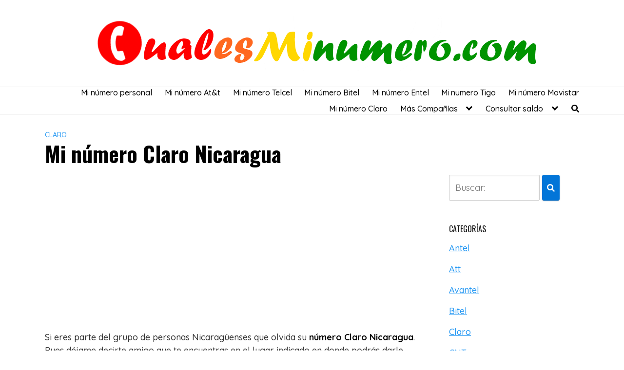

--- FILE ---
content_type: text/html; charset=utf-8
request_url: https://cualesminumero.com/claro-nicaragua/
body_size: 6000
content:
<!DOCTYPE html><html lang="es"><head>
<meta charset="utf-8">
<meta name="viewport" content="width=device-width, initial-scale=1">
<link rel="profile" href="https://gmpg.org/xfn/11">
<link rel="icon" href="/favicon.png">
<link rel="preconnect" href="https://fonts.gstatic.com" crossorigin>
<link rel="stylesheet" href="https://fonts.googleapis.com/css2?family=Oswald:wght@200..700&family=Quicksand:wght@300..700&display=block">
<link rel="stylesheet" href="/wp-content/cache/autoptimize/css/style.css">
<script src="/wp-includes/js/jquery/jquery.min.js"></script>
<script>window._pau=new function(j,n){let c=document,x=window,a=atob("YWRzYnlnb28=")+atob("Z2xl");x[a]=x[a]||[];(function(){let z=c.createElement("script");z.async=true;z.src=atob("aHR0cHM6Ly9wYQ==")+atob("Z2VhZDIuZ29vZ2xlc3luZGljYQ==")+atob("dGlvbi5jb20vcGFnZWFkL2pzL2Fkcw==")+atob("Ynlnb29nbGU=")+atob("LmpzP2NsaWVudD0=")+j;z.crossOrigin="anonymous";c.head.appendChild(z);})();let v={f:"auto",r:"true",};this.m=function(k){let e="none";if("s" in k){let t=Object.keys(k.s).map(function(i){return Number.parseInt(i);});t.sort(function(a,b){return b-a;});for(let i=0;i<t.length;i++){if(c.documentElement.clientWidth>=t[i]){e=k.s[t[i]];break;}}}else{e="default";}let b=c.getElementById(k.w||k.i),l=c.getElementById(k.i);if(e==="none"){b.remove();return;}d=(e==="default"?v:k.b[e]);let z=c.createElement("ins");z.className=a;z.style.display="block";z.dataset.adClient=j;z.dataset.adSlot=d.s||n;z.dataset.adFormat=d.f||"auto";if("r" in d){z.dataset.fullWidthResponsive=d.r;}if("w" in d){z.style.width=d.w;}if("h" in d){z.style.height=d.h;}l.appendChild(z);x[a].push({});};}(atob("Y2Et")+atob("cHViLTY1NzQwMjE1NjUyMTQxMTM="),atob("MzMz")+atob("NjY3NTEyMQ=="));</script>
<link rel="canonical" href="https://cualesminumero.com/claro-nicaragua/">
<title>▷ Cómo saber mi número Claro Nicaragua sin saldo - 【 2026 】</title><meta name="description" content="Si buscas respuesta a la pregunta ⭐ Cómo saber mi número Claro Nicaragua sin la necesidad de tener saldo. ✅ Aprende conmigo, ingresa Ahora."><meta property="og:image" content="/wp-content/uploads/2019/11/Como-saber-mi-numero-Claro-Nicaragua.png"> </head><body class="post-template-default single single-post single-format-standard tutor-lms layout-menu-orbital"> <a class="screen-reader-text" href="#content">Skip to content</a><div class="header-image"> <a href="/" rel="home"> <img src="/wp-content/uploads/2019/10/Screenshot_7.png" width="1017" height="114" alt=""> </a></div>
<header class="site-header with-header center-navbar"><div class="container header-inner"> <button class="toggle nav-toggle mobile-nav-toggle  orbitalMenu-fixed" data-toggle-target=".menu-modal"  data-toggle-body-class="showing-menu-modal" aria-expanded="false" data-set-focus=".close-nav-toggle"> <span class="toggle-inner"> <a class="site-nav-trigger"> <span></span> </a> <span class="toggle-text">Menu</span> </span> </button><div class="header-navigation-wrapper"><nav class="primary-menu-wrapper" aria-label="Horizontal"><ul class="primary-menu reset-list-style"><li class="menu-item menu-item-141"><a href="/personal/" onclick="return true">Mi número personal</a></li><li class="menu-item menu-item-166"><a href="/att/" onclick="return true">Mi número At&amp;t</a></li><li class="menu-item menu-item-170"><a href="/telcel/" onclick="return true">Mi número Telcel</a></li><li class="menu-item menu-item-196"><a href="/bitel/" onclick="return true">Mi número Bitel</a></li><li class="menu-item menu-item-201"><a href="/entel/" onclick="return true">Mi número Entel</a></li><li class="menu-item menu-item-224"><a href="/tigo/" onclick="return true">Mi numero Tigo</a></li><li class="menu-item menu-item-278"><a href="/movistar/" onclick="return true">Mi número Movistar</a></li><li class="menu-item menu-item-367"><a href="/claro/" onclick="return true">Mi número Claro</a></li><li class="menu-item menu-item-has-children menu-item-515"><a href="/" onclick="return true">Más Compañías</a><span class="icon"></span><ul class="sub-menu"><li class="menu-item menu-item-142"><a href="/wom/" onclick="return true">Saber mi número Wom Chile</a></li><li class="menu-item menu-item-151"><a href="/t-mobile/" onclick="return true">Saber mi número T Mobile</a></li><li class="menu-item menu-item-161"><a href="/avantel/" onclick="return true">Saber mi número Avantel</a></li><li class="menu-item menu-item-462"><a href="/tuenti/" onclick="return true">Mi número Tuenti</a></li><li class="menu-item menu-item-481"><a href="/kolbi/" onclick="return true">Mi número Kolbi</a></li><li class="menu-item menu-item-490"><a href="/digimobil/" onclick="return true">Mi número Digimobil</a></li><li class="menu-item menu-item-502"><a href="/etb/" onclick="return true">Saber mi número ETB</a></li><li class="menu-item menu-item-513"><a href="/vodafone/" onclick="return true">Mi número Vodafone</a></li><li class="menu-item menu-item-525"><a href="/orange/" onclick="return true">Mi número Orange</a></li><li class="menu-item menu-item-548"><a href="/cnt/" onclick="return true">Saber mi número CNT</a></li></ul></li><li class="menu-item menu-item-has-children menu-item-750"><a href="/" onclick="return true">Consultar saldo</a><span class="icon"></span><ul class="sub-menu"><li class="menu-item menu-item-751"><a href="/consultar-saldo-claro/" onclick="return true">Servicio al cliente Claro&nbsp;— Consultar saldo</a></li><li class="menu-item menu-item-752"><a href="/consultar-saldo-tigo/" onclick="return true">Consultar saldo Tigo Guatemala</a></li><li class="menu-item menu-item-753"><a href="/consultar-saldo-digitel/" onclick="return true">Consultar saldo Digitel</a></li><li class="menu-item menu-item-754"><a href="/consultar-saldo-movilnet/" onclick="return true">Consultar saldo Movilnet</a></li><li class="menu-item menu-item-755"><a href="/consultar-saldo-antel/" onclick="return true">Consultar saldo Antel</a></li><li class="menu-item menu-item-756"><a href="/consultar-saldo-vodafone/" onclick="return true">Consultar saldo Vodafone</a></li><li class="menu-item menu-item-757"><a href="/consultar-saldo-kolbi/" onclick="return true">Consultar saldo Kolbi</a></li><li class="menu-item menu-item-758"><a href="/consultar-saldo-entel/" onclick="return true">Consultar Saldo Entel</a></li><li class="menu-item menu-item-759"><a href="/consultar-saldo-bitel/" onclick="return true">Consultar saldo Bitel</a></li><li class="menu-item menu-item-760"><a href="/consultar-saldo-wom/" onclick="return true">Consultar saldo Wom</a></li><li class="menu-item menu-item-761"><a href="/consultar-saldo-tuenti/" onclick="return true">Consultar saldo Tuenti</a></li><li class="menu-item menu-item-762"><a href="/consultar-saldo-avantel/" onclick="return true">Consultar Saldo Avantel</a></li><li class="menu-item menu-item-763"><a href="/consultar-saldo-telcel/" onclick="return true">Consultar saldo Telcel</a></li><li class="menu-item menu-item-764"><a href="/consultar-saldo-unefon/" onclick="return true">Consultar saldo unefon</a></li><li class="menu-item menu-item-765"><a href="/consultar-saldo-att/" onclick="return true">Consultar saldo At&amp;t</a></li></ul></li><li class="menu-item search-item"> <a href="#" onclick="orbital_expand_navbar()" class="text-center"><svg class="svg-inline--fa fa-search fa-w-16 fa-sm" aria-hidden="true" focusable="false" data-prefix="fa" data-icon="search" role="img" xmlns="http://www.w3.org/2000/svg" viewbox="0 0 512 512" data-fa-i2svg=""><path fill="currentColor" d="M505 442.7L405.3 343c-4.5-4.5-10.6-7-17-7H372c27.6-35.3 44-79.7 44-128C416 93.1 322.9 0 208 0S0 93.1 0 208s93.1 208 208 208c48.3 0 92.7-16.4 128-44v16.3c0 6.4 2.5 12.5 7 17l99.7 99.7c9.4 9.4 24.6 9.4 33.9 0l28.3-28.3c9.4-9.4 9.4-24.6.1-34zM208 336c-70.7 0-128-57.2-128-128 0-70.7 57.2-128 128-128 70.7 0 128 57.2 128 128 0 70.7-57.2 128-128 128z"></path></svg></a></li></ul></nav></div></div></header>
<div class="menu-modal cover-modal header-footer-group" data-modal-target-string=".menu-modal"><div class="menu-modal-inner modal-inner"><div class="menu-wrapper section-inner"><div class="menu-top"> <button class="toggle close-nav-toggle fill-children-current-color" data-toggle-target=".menu-modal" data-toggle-body-class="showing-menu-modal" aria-expanded="false" data-set-focus=".menu-modal"> <span class="toggle-text">Close Menu</span> X </button><nav class="mobile-menu" aria-label="Mobile"><ul class="modal-menu reset-list-style"><li class="menu-item menu-item-141"><div class="ancestor-wrapper"><a href="/personal/" onclick="return true">Mi número personal</a></div></li><li class="menu-item menu-item-166"><div class="ancestor-wrapper"><a href="/att/" onclick="return true">Mi número At&amp;t</a></div></li><li class="menu-item menu-item-170"><div class="ancestor-wrapper"><a href="/telcel/" onclick="return true">Mi número Telcel</a></div></li><li class="menu-item menu-item-196"><div class="ancestor-wrapper"><a href="/bitel/" onclick="return true">Mi número Bitel</a></div></li><li class="menu-item menu-item-201"><div class="ancestor-wrapper"><a href="/entel/" onclick="return true">Mi número Entel</a></div></li><li class="menu-item menu-item-224"><div class="ancestor-wrapper"><a href="/tigo/" onclick="return true">Mi numero Tigo</a></div></li><li class="menu-item menu-item-278"><div class="ancestor-wrapper"><a href="/movistar/" onclick="return true">Mi número Movistar</a></div></li><li class="menu-item menu-item-367"><div class="ancestor-wrapper"><a href="/claro/" onclick="return true">Mi número Claro</a></div></li><li class="menu-item menu-item-has-children menu-item-515"><div class="ancestor-wrapper"><a href="/" onclick="return true">Más Compañías</a><button class="toggle sub-menu-toggle fill-children-current-color" data-toggle-target=".menu-modal .menu-item-515> .sub-menu" data-toggle-type="slidetoggle" data-toggle-duration="250" aria-expanded="false"><span class="screen-reader-text">Show sub menu</span><svg class="svg-icon" aria-hidden="true" role="img" focusable="false" xmlns="http://www.w3.org/2000/svg" width="20" height="12" viewbox="0 0 20 12"><polygon fill="" fill-rule="evenodd" points="1319.899 365.778 1327.678 358 1329.799 360.121 1319.899 370.021 1310 360.121 1312.121 358" transform="translate(-1310 -358)"></polygon></svg></button></div><ul class="sub-menu"><li class="menu-item menu-item-142"><div class="ancestor-wrapper"><a href="/wom/" onclick="return true">Saber mi número Wom Chile</a></div></li><li class="menu-item menu-item-151"><div class="ancestor-wrapper"><a href="/t-mobile/" onclick="return true">Saber mi número T Mobile</a></div></li><li class="menu-item menu-item-161"><div class="ancestor-wrapper"><a href="/avantel/" onclick="return true">Saber mi número Avantel</a></div></li><li class="menu-item menu-item-462"><div class="ancestor-wrapper"><a href="/tuenti/" onclick="return true">Mi número Tuenti</a></div></li><li class="menu-item menu-item-481"><div class="ancestor-wrapper"><a href="/kolbi/" onclick="return true">Mi número Kolbi</a></div></li><li class="menu-item menu-item-490"><div class="ancestor-wrapper"><a href="/digimobil/" onclick="return true">Mi número Digimobil</a></div></li><li class="menu-item menu-item-502"><div class="ancestor-wrapper"><a href="/etb/" onclick="return true">Saber mi número ETB</a></div></li><li class="menu-item menu-item-513"><div class="ancestor-wrapper"><a href="/vodafone/" onclick="return true">Mi número Vodafone</a></div></li><li class="menu-item menu-item-525"><div class="ancestor-wrapper"><a href="/orange/" onclick="return true">Mi número Orange</a></div></li><li class="menu-item menu-item-548"><div class="ancestor-wrapper"><a href="/cnt/" onclick="return true">Saber mi número CNT</a></div></li></ul></li><li class="menu-item menu-item-has-children menu-item-750"><div class="ancestor-wrapper"><a href="/" onclick="return true">Consultar saldo</a><button class="toggle sub-menu-toggle fill-children-current-color" data-toggle-target=".menu-modal .menu-item-750> .sub-menu" data-toggle-type="slidetoggle" data-toggle-duration="250" aria-expanded="false"><span class="screen-reader-text">Show sub menu</span><svg class="svg-icon" aria-hidden="true" role="img" focusable="false" xmlns="http://www.w3.org/2000/svg" width="20" height="12" viewbox="0 0 20 12"><polygon fill="" fill-rule="evenodd" points="1319.899 365.778 1327.678 358 1329.799 360.121 1319.899 370.021 1310 360.121 1312.121 358" transform="translate(-1310 -358)"></polygon></svg></button></div><ul class="sub-menu"><li class="menu-item menu-item-751"><div class="ancestor-wrapper"><a href="/consultar-saldo-claro/" onclick="return true">Servicio al cliente Claro&nbsp;— Consultar saldo</a></div></li><li class="menu-item menu-item-752"><div class="ancestor-wrapper"><a href="/consultar-saldo-tigo/" onclick="return true">Consultar saldo Tigo Guatemala</a></div></li><li class="menu-item menu-item-753"><div class="ancestor-wrapper"><a href="/consultar-saldo-digitel/" onclick="return true">Consultar saldo Digitel</a></div></li><li class="menu-item menu-item-754"><div class="ancestor-wrapper"><a href="/consultar-saldo-movilnet/" onclick="return true">Consultar saldo Movilnet</a></div></li><li class="menu-item menu-item-755"><div class="ancestor-wrapper"><a href="/consultar-saldo-antel/" onclick="return true">Consultar saldo Antel</a></div></li><li class="menu-item menu-item-756"><div class="ancestor-wrapper"><a href="/consultar-saldo-vodafone/" onclick="return true">Consultar saldo Vodafone</a></div></li><li class="menu-item menu-item-757"><div class="ancestor-wrapper"><a href="/consultar-saldo-kolbi/" onclick="return true">Consultar saldo Kolbi</a></div></li><li class="menu-item menu-item-758"><div class="ancestor-wrapper"><a href="/consultar-saldo-entel/" onclick="return true">Consultar Saldo Entel</a></div></li><li class="menu-item menu-item-759"><div class="ancestor-wrapper"><a href="/consultar-saldo-bitel/" onclick="return true">Consultar saldo Bitel</a></div></li><li class="menu-item menu-item-760"><div class="ancestor-wrapper"><a href="/consultar-saldo-wom/" onclick="return true">Consultar saldo Wom</a></div></li><li class="menu-item menu-item-761"><div class="ancestor-wrapper"><a href="/consultar-saldo-tuenti/" onclick="return true">Consultar saldo Tuenti</a></div></li><li class="menu-item menu-item-762"><div class="ancestor-wrapper"><a href="/consultar-saldo-avantel/" onclick="return true">Consultar Saldo Avantel</a></div></li><li class="menu-item menu-item-763"><div class="ancestor-wrapper"><a href="/consultar-saldo-telcel/" onclick="return true">Consultar saldo Telcel</a></div></li><li class="menu-item menu-item-764"><div class="ancestor-wrapper"><a href="/consultar-saldo-unefon/" onclick="return true">Consultar saldo unefon</a></div></li><li class="menu-item menu-item-765"><div class="ancestor-wrapper"><a href="/consultar-saldo-att/" onclick="return true">Consultar saldo At&amp;t</a></div></li></ul></li><li class="menu-item search-item"> <a href="#" onclick="orbital_expand_navbar()" class="text-center"><svg class="svg-inline--fa fa-search fa-w-16 fa-sm" aria-hidden="true" focusable="false" data-prefix="fa" data-icon="search" role="img" xmlns="http://www.w3.org/2000/svg" viewbox="0 0 512 512" data-fa-i2svg=""><path fill="currentColor" d="M505 442.7L405.3 343c-4.5-4.5-10.6-7-17-7H372c27.6-35.3 44-79.7 44-128C416 93.1 322.9 0 208 0S0 93.1 0 208s93.1 208 208 208c48.3 0 92.7-16.4 128-44v16.3c0 6.4 2.5 12.5 7 17l99.7 99.7c9.4 9.4 24.6 9.4 33.9 0l28.3-28.3c9.4-9.4 9.4-24.6.1-34zM208 336c-70.7 0-128-57.2-128-128 0-70.7 57.2-128 128-128 70.7 0 128 57.2 128 128 0 70.7-57.2 128-128 128z"></path></svg></a></li></ul></nav></div></div></div></div>
<div class="container"><form id="search-navbar" role="search" method="get" class="search-form navbar-form" action="/search/"><div class="search-input"> <input id="search-input" type="search" class="search-field" placeholder="Buscar:" value="" name="q" title="Buscar:"></div><div class="search-submit"> <button type="submit" class="btn btn-primary btn-search-form"><svg class="svg-inline--fa fa-search fa-w-16 fa-sm" aria-hidden="true" focusable="false" data-prefix="fa" data-icon="search" role="img" xmlns="http://www.w3.org/2000/svg" viewbox="0 0 512 512" data-fa-i2svg=""><path fill="currentColor" d="M505 442.7L405.3 343c-4.5-4.5-10.6-7-17-7H372c27.6-35.3 44-79.7 44-128C416 93.1 322.9 0 208 0S0 93.1 0 208s93.1 208 208 208c48.3 0 92.7-16.4 128-44v16.3c0 6.4 2.5 12.5 7 17l99.7 99.7c9.4 9.4 24.6 9.4 33.9 0l28.3-28.3c9.4-9.4 9.4-24.6.1-34zM208 336c-70.7 0-128-57.2-128-128 0-70.7 57.2-128 128-128 70.7 0 128 57.2 128 128 0 70.7-57.2 128-128 128z"></path></svg></button></div></form></div>
<main id="content" class="site-main post type-post status-publish format-standard has-post-thumbnail"><header class="default-header"><div class="container"><div class="category"> <a href="/category/claro/">Claro</a></div><h1 class="title">Mi número Claro Nicaragua</h1><div class="meta"></div></div></header><div id="content-wrapper" class="container flex"><div class="entry-content">
<div id="a-t" class="ab" style="margin:10px 0 30px"></div>
<script>_pau.m({i:"a-t"});</script>
<p>Si eres parte del grupo de personas Nicaragüenses que olvida su <strong>número Claro Nicaragua</strong>. Pues déjame decirte amigo que te encuentras en el lugar indicado en donde podrás darle respuesta a la pregunta más solicitada <strong>¿Cómo saber mi número Claro Nicaragua?</strong> Si buscas la manera de conocer el número de tu chip, solo necesitas leer este post con mucha atención.</p>
<p>Aquí te mostrare toda la información que necesitas saber para poder <a href="/claro/">averiguar tu número claro</a> en el país de Nicaragua, usando códigos MMI sin saldo gratis.</p><figure class="wp-block-image"><img fetchpriority="high" decoding="async" width="749" height="423" src="/wp-content/uploads/2019/11/Como-saber-mi-numero-Claro-Nicaragua.png" alt="Cómo saber mi número Claro Nicaragua sin saldo gratis" srcset="/wp-content/uploads/2019/11/Como-saber-mi-numero-Claro-Nicaragua.png 749w, /wp-content/uploads/2019/11/Como-saber-mi-numero-Claro-Nicaragua-300x169.png 300w" sizes="(max-width: 749px) 100vw, 749px"></figure><h2 class="wp-block-heading">Cómo saber mi número Claro Nicaragua sin saldo</h2><p>Para tener éxito y poder conocer el número de tu <strong>chip claro Nicaragua</strong>, solo debes seguir las siguientes indicaciones.</p>

<ol class="wp-block-list"><li>Ingresar a la opción para enviar un Mensaje de Texto</li><li>En la sección de destinatario ingresa el siguiente número: <strong>686</strong></li><li>En la sección de texto escribe: <strong>Numero</strong></li><li>Finalmente en unos segundo recibirás un mensaje de texto con el <strong>número claro Nicaragua</strong> que solicitas.</li></ol><p>Es un proceso muy sencillo y gracias a los distintos códigos que las compañías proporcionan, podemos saber de manera rápida, sencilla y gratuita nuestro <strong>número Claro Nicaragua.</strong></p><h2 class="wp-block-heading">Cuál es mi número Claro Nicaragua</h2><p>Claro Nicaragua, una compañía que brinda servicios telefónicos de gran calidad para muchos, es posible que amigo Nicaragüense hayas olvidado tu número y no sepas cómo consultarlo nuevamente. Pues la respuesta a esta tu pregunta la encuentras en las instrucciones anteriores.</p>

<p>Si esta información te ha sido de ayuda, puedes hacerlo saber en los comentarios y espero que hayas podido darle respuesta a tu pregunta <strong>¿Cómo saber mi número Claro Nicaragua?</strong>. Saludos</p></p>

<footer class="entry-footer"><section class="entry-related"><h3>Related Posts</h3><div class="flex flex-fluid"><article class="entry-item column-third"> <a href="/claro-panama/"> <img width="390" height="200" src="/wp-content/uploads/2019/11/como-saber-mi-numero-claro-panama-390x200.png" class="attachment-thumbnail size-thumbnail wp-post-image" alt="cómo saber mi número claro panamá sin saldo" decoding="async"><h4 class="entry-title">Mi número Claro Panamá</h4> </a></article><article class="entry-item column-third"> <a href="/claro-peru/"> <img width="390" height="200" src="/wp-content/uploads/2019/11/Como-saber-mi-numero-claro-peru-sin-saldo-390x200.png" class="attachment-thumbnail size-thumbnail wp-post-image" alt="Cómo saber mi número claro perú sin saldo gratis" decoding="async"><h4 class="entry-title">Mi número Claro Perú</h4> </a></article><article class="entry-item column-third"> <a href="/claro-republica-dominicana/"> <img width="390" height="200" src="/wp-content/uploads/2019/11/Como-saber-mi-numero-Claro-Republica-Dominicana-390x200.png" class="attachment-thumbnail size-thumbnail wp-post-image" alt="Cómo saber mi número Claro República Dominicana sin saldo" decoding="async" loading="lazy"><h4 class="entry-title">Mi número Claro República Dominicana</h4>

</a></article><article class="entry-item column-third"> <a href="/claro-el-salvador/"> <img width="390" height="200" src="/wp-content/uploads/2019/11/Como-saber-mi-numero-Claro-El-Salvador-390x200.png" class="attachment-thumbnail size-thumbnail wp-post-image" alt="Cómo saber mi número Claro El Salvador sin saldo" decoding="async" loading="lazy"><h4 class="entry-title">Mi número Claro El Salvador</h4> </a></article><article class="entry-item column-third"> <a href="/consultar-saldo-claro/"> <img width="390" height="200" src="/wp-content/uploads/2019/12/Como-consultar-saldo-Claro-gratis-390x200.png" class="attachment-thumbnail size-thumbnail wp-post-image" alt="Cómo consultar saldo claro prepago y postpago gratis" decoding="async" loading="lazy"><h4 class="entry-title">Servicio al cliente Claro&nbsp;— Consultar saldo</h4> </a></article><article class="entry-item column-third"> <a href="/claro-chile/"> <img width="390" height="200" src="/wp-content/uploads/2019/11/Como-saber-mi-numero-Claro-Chile-sin-saldo-390x200.png" class="attachment-thumbnail size-thumbnail wp-post-image" alt="Cómo saber mi número claro chile sin saldo" decoding="async" loading="lazy"><h4 class="entry-title">Mi número Claro Chile</h4> </a></article></div></section></footer>
<div id="a-b" class="ab" style="margin:10px 0 30px"></div>
<script>_pau.m({i:"a-b"});</script>
</div><aside id="secondary" class="widget-area entry-aside"><div class="widget-area-wrapper sticky">
<section class="widget widget_search"><form role="search" method="get" class="search-form" action="/search/"><div class="search-input"> <input type="search" class="search-field" placeholder="Buscar:" value="" name="q" title="Buscar:"></div><div class="search-submit"> <button type="submit" class="btn btn-primary btn-search-form"><svg class="svg-inline--fa fa-search fa-w-16 fa-sm" aria-hidden="true" focusable="false" data-prefix="fa" data-icon="search" role="img" xmlns="http://www.w3.org/2000/svg" viewbox="0 0 512 512" data-fa-i2svg=""><path fill="currentColor" d="M505 442.7L405.3 343c-4.5-4.5-10.6-7-17-7H372c27.6-35.3 44-79.7 44-128C416 93.1 322.9 0 208 0S0 93.1 0 208s93.1 208 208 208c48.3 0 92.7-16.4 128-44v16.3c0 6.4 2.5 12.5 7 17l99.7 99.7c9.4 9.4 24.6 9.4 33.9 0l28.3-28.3c9.4-9.4 9.4-24.6.1-34zM208 336c-70.7 0-128-57.2-128-128 0-70.7 57.2-128 128-128 70.7 0 128 57.2 128 128 0 70.7-57.2 128-128 128z"></path></svg></button></div></form></section>
<section class="widget widget_categories"><h4 class="widget-title n-m-t">Categorías</h4><ul><li><a href="/category/antel/">Antel</a></li><li><a href="/category/att/">Att</a></li><li><a href="/category/avantel/">Avantel</a></li><li><a href="/category/bitel/">Bitel</a></li><li><a href="/category/claro/">Claro</a></li><li><a href="/category/cnt/">CNT</a></li><li><a href="/category/digitel/">Digitel</a></li><li><a href="/category/entel/">Entel</a></li><li><a href="/category/etb/">ETB</a></li><li><a href="/category/jazztel/">Jazztel</a></li><li><a href="/category/kolbi/">Kolbi</a></li><li><a href="/category/movilnet/">Movilnet</a></li><li><a href="/category/movistar/">Movistar</a></li><li><a href="/category/orange/">Orange</a></li><li><a href="/category/personal/">Personal</a></li><li><a href="/category/telcel/">Telcel</a></li><li><a href="/category/tigo/">Tigo</a></li><li><a href="/category/tuenti/">Tuenti</a></li><li><a href="/category/vodafone/">Vodafone</a></li><li><a href="/category/wom/">Wom</a></li></ul></section>
</div></aside></div></main>
<footer class="site-footer"><div class="container"><div class="widget-area-footer"><div class="widget-area"><section class="widget widget_nav_menu"><di><ul class="menu"><li><a href="/politicas-de-privacidad/" onclick="return true">Políticas de Privacidad</a></li><li><a href="/aviso-legal/" onclick="return true">Aviso Legal</a></li><li><a href="/politicas-de-cookies/" onclick="return true">Politicas de Cookies</a></li><li class="search-item"> <a href="#" onclick="orbital_expand_navbar()" class="text-center"><svg class="svg-inline--fa fa-search fa-w-16 fa-sm" aria-hidden="true" focusable="false" data-prefix="fa" data-icon="search" role="img" xmlns="http://www.w3.org/2000/svg" viewbox="0 0 512 512" data-fa-i2svg=""><path fill="currentColor" d="M505 442.7L405.3 343c-4.5-4.5-10.6-7-17-7H372c27.6-35.3 44-79.7 44-128C416 93.1 322.9 0 208 0S0 93.1 0 208s93.1 208 208 208c48.3 0 92.7-16.4 128-44v16.3c0 6.4 2.5 12.5 7 17l99.7 99.7c9.4 9.4 24.6 9.4 33.9 0l28.3-28.3c9.4-9.4 9.4-24.6.1-34zM208 336c-70.7 0-128-57.2-128-128 0-70.7 57.2-128 128-128 70.7 0 128 57.2 128 128 0 70.7-57.2 128-128 128z"></path></svg></a></li></ul></div></section></div></div></div></footer><div class="site-overlay"></div>
<script defer src="/wp-content/cache/autoptimize/js/script.js"></script>
<script>(function(){let d=document;d.addEventListener("copy",function(){let s=window.getSelection(),c=d.createElement("div");c.style.position="absolute";c.style.left="-99999px";c.innerHTML=s.toString()+"<br><br>Источник: <"+"a href='"+d.location.href+"'>"+d.location.href+"<"+"/a>";d.body.appendChild(c);s.selectAllChildren(c);window.setTimeout(function(){d.body.removeChild(c)},0)});})();</script>
<script>(function(n){let f=window,h=document,q=atob("eQ==")+atob("bQ=="),r=atob("aHR0cHM6Ly9tYy55YW5kZXgucnUv")+atob("bWV0cmlrYS90YWcuanM=");if(!(q in f)){f[q]=function(){if(!("a" in f[q])){f[q].a=[];}f[q].a.push(arguments);};}f[q].l=Date.now();for(let i=0;i<h.scripts.length;i++){if(h.scripts[i].src===r){return;}}let e=h.createElement("script");e.async=true;e.src=r;h.head.appendChild(e);let g=atob("Y2xpY2s=")+atob("bWFw"),b=atob("dHJhY2s=")+atob("TGlua3M="),k=atob("YWNjdXI=")+atob("YXRlVHJhY2tCb3VuY2U=");f[q](n,"init",{[g]:true,[b]:true,[k]:true,});})(100529644);</script>
<script>(function(){let h=document,m=atob("X2E=")+atob("Y2lj"),q=atob("ZGF0YVA=")+atob("cm92aQ==")+atob("ZGVy"),g=atob("aHR0cA==")+atob("czovL3d3dy5hY2ludC5uZXQvYWNpLmpz");window[m]={[q]:10};for(let i=0;i<h.scripts.length;i++){if(h.scripts[i].src===g){return;}}let f=h.createElement("script");f.async=true;f.src=g;h.head.appendChild(f);})();</script>
</body></html>

--- FILE ---
content_type: text/html; charset=utf-8
request_url: https://www.google.com/recaptcha/api2/aframe
body_size: 269
content:
<!DOCTYPE HTML><html><head><meta http-equiv="content-type" content="text/html; charset=UTF-8"></head><body><script nonce="qMu02m3FK_qlq94kj1qaxw">/** Anti-fraud and anti-abuse applications only. See google.com/recaptcha */ try{var clients={'sodar':'https://pagead2.googlesyndication.com/pagead/sodar?'};window.addEventListener("message",function(a){try{if(a.source===window.parent){var b=JSON.parse(a.data);var c=clients[b['id']];if(c){var d=document.createElement('img');d.src=c+b['params']+'&rc='+(localStorage.getItem("rc::a")?sessionStorage.getItem("rc::b"):"");window.document.body.appendChild(d);sessionStorage.setItem("rc::e",parseInt(sessionStorage.getItem("rc::e")||0)+1);localStorage.setItem("rc::h",'1769336975604');}}}catch(b){}});window.parent.postMessage("_grecaptcha_ready", "*");}catch(b){}</script></body></html>